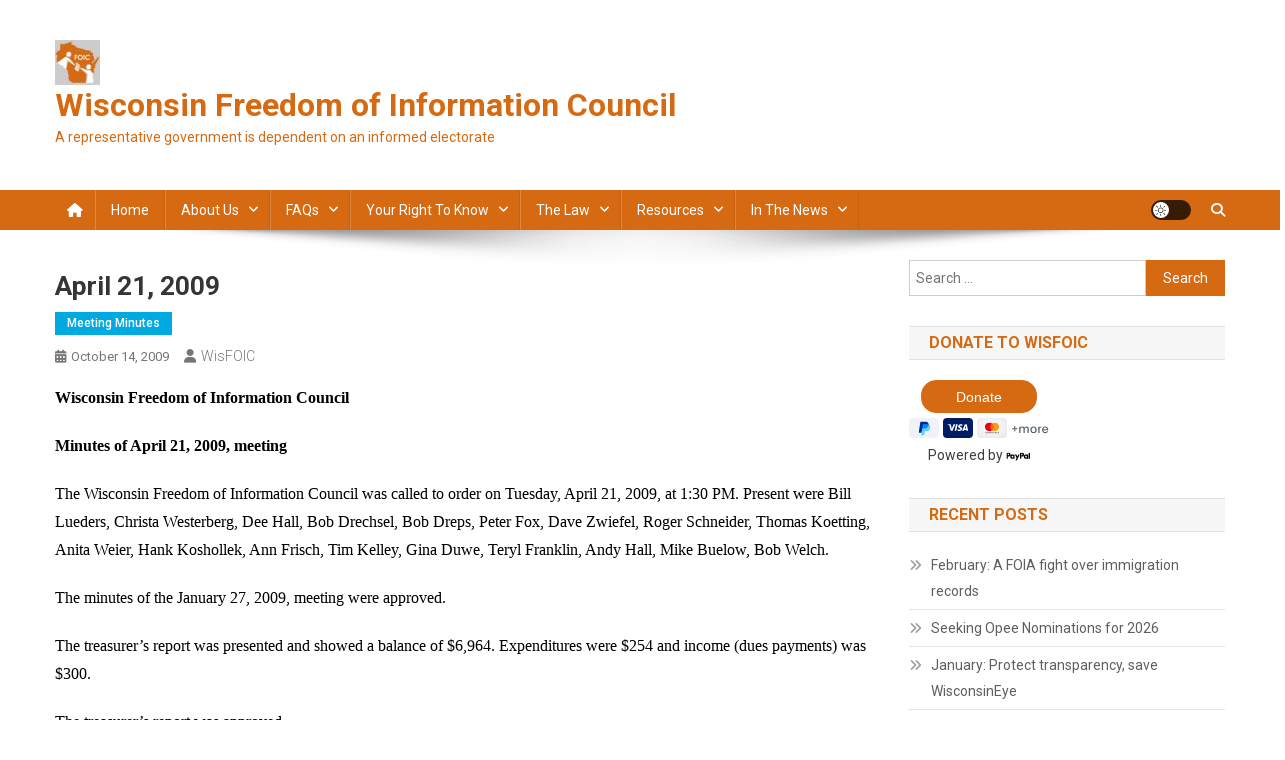

--- FILE ---
content_type: text/html; charset=UTF-8
request_url: http://wisfoic.org/april-21-2009/
body_size: 78963
content:
<!doctype html>
<html lang="en-US">
<head>
<meta charset="UTF-8">
<meta name="viewport" content="width=device-width, initial-scale=1">
<link rel="profile" href="http://gmpg.org/xfn/11">

<title>April 21, 2009 &#8211; Wisconsin Freedom of Information Council</title>
<meta name='robots' content='max-image-preview:large' />
<link rel='dns-prefetch' href='//fonts.googleapis.com' />
<link rel="alternate" type="application/rss+xml" title="Wisconsin Freedom of Information Council &raquo; Feed" href="https://wisfoic.org/feed/" />
<link rel="alternate" type="application/rss+xml" title="Wisconsin Freedom of Information Council &raquo; Comments Feed" href="https://wisfoic.org/comments/feed/" />
<link rel="alternate" title="oEmbed (JSON)" type="application/json+oembed" href="https://wisfoic.org/wp-json/oembed/1.0/embed?url=https%3A%2F%2Fwisfoic.org%2Fapril-21-2009%2F" />
<link rel="alternate" title="oEmbed (XML)" type="text/xml+oembed" href="https://wisfoic.org/wp-json/oembed/1.0/embed?url=https%3A%2F%2Fwisfoic.org%2Fapril-21-2009%2F&#038;format=xml" />
<style id='wp-img-auto-sizes-contain-inline-css' type='text/css'>
img:is([sizes=auto i],[sizes^="auto," i]){contain-intrinsic-size:3000px 1500px}
/*# sourceURL=wp-img-auto-sizes-contain-inline-css */
</style>
<link rel='stylesheet' id='twb-open-sans-css' href='https://fonts.googleapis.com/css?family=Open+Sans%3A300%2C400%2C500%2C600%2C700%2C800&#038;display=swap&#038;ver=6.9' type='text/css' media='all' />
<link rel='stylesheet' id='twb-global-css' href='http://wisfoic.org/wp-content/plugins/wd-facebook-feed/booster/assets/css/global.css?ver=1.0.0' type='text/css' media='all' />
<style id='wp-emoji-styles-inline-css' type='text/css'>

	img.wp-smiley, img.emoji {
		display: inline !important;
		border: none !important;
		box-shadow: none !important;
		height: 1em !important;
		width: 1em !important;
		margin: 0 0.07em !important;
		vertical-align: -0.1em !important;
		background: none !important;
		padding: 0 !important;
	}
/*# sourceURL=wp-emoji-styles-inline-css */
</style>
<style id='wp-block-library-inline-css' type='text/css'>
:root{--wp-block-synced-color:#7a00df;--wp-block-synced-color--rgb:122,0,223;--wp-bound-block-color:var(--wp-block-synced-color);--wp-editor-canvas-background:#ddd;--wp-admin-theme-color:#007cba;--wp-admin-theme-color--rgb:0,124,186;--wp-admin-theme-color-darker-10:#006ba1;--wp-admin-theme-color-darker-10--rgb:0,107,160.5;--wp-admin-theme-color-darker-20:#005a87;--wp-admin-theme-color-darker-20--rgb:0,90,135;--wp-admin-border-width-focus:2px}@media (min-resolution:192dpi){:root{--wp-admin-border-width-focus:1.5px}}.wp-element-button{cursor:pointer}:root .has-very-light-gray-background-color{background-color:#eee}:root .has-very-dark-gray-background-color{background-color:#313131}:root .has-very-light-gray-color{color:#eee}:root .has-very-dark-gray-color{color:#313131}:root .has-vivid-green-cyan-to-vivid-cyan-blue-gradient-background{background:linear-gradient(135deg,#00d084,#0693e3)}:root .has-purple-crush-gradient-background{background:linear-gradient(135deg,#34e2e4,#4721fb 50%,#ab1dfe)}:root .has-hazy-dawn-gradient-background{background:linear-gradient(135deg,#faaca8,#dad0ec)}:root .has-subdued-olive-gradient-background{background:linear-gradient(135deg,#fafae1,#67a671)}:root .has-atomic-cream-gradient-background{background:linear-gradient(135deg,#fdd79a,#004a59)}:root .has-nightshade-gradient-background{background:linear-gradient(135deg,#330968,#31cdcf)}:root .has-midnight-gradient-background{background:linear-gradient(135deg,#020381,#2874fc)}:root{--wp--preset--font-size--normal:16px;--wp--preset--font-size--huge:42px}.has-regular-font-size{font-size:1em}.has-larger-font-size{font-size:2.625em}.has-normal-font-size{font-size:var(--wp--preset--font-size--normal)}.has-huge-font-size{font-size:var(--wp--preset--font-size--huge)}.has-text-align-center{text-align:center}.has-text-align-left{text-align:left}.has-text-align-right{text-align:right}.has-fit-text{white-space:nowrap!important}#end-resizable-editor-section{display:none}.aligncenter{clear:both}.items-justified-left{justify-content:flex-start}.items-justified-center{justify-content:center}.items-justified-right{justify-content:flex-end}.items-justified-space-between{justify-content:space-between}.screen-reader-text{border:0;clip-path:inset(50%);height:1px;margin:-1px;overflow:hidden;padding:0;position:absolute;width:1px;word-wrap:normal!important}.screen-reader-text:focus{background-color:#ddd;clip-path:none;color:#444;display:block;font-size:1em;height:auto;left:5px;line-height:normal;padding:15px 23px 14px;text-decoration:none;top:5px;width:auto;z-index:100000}html :where(.has-border-color){border-style:solid}html :where([style*=border-top-color]){border-top-style:solid}html :where([style*=border-right-color]){border-right-style:solid}html :where([style*=border-bottom-color]){border-bottom-style:solid}html :where([style*=border-left-color]){border-left-style:solid}html :where([style*=border-width]){border-style:solid}html :where([style*=border-top-width]){border-top-style:solid}html :where([style*=border-right-width]){border-right-style:solid}html :where([style*=border-bottom-width]){border-bottom-style:solid}html :where([style*=border-left-width]){border-left-style:solid}html :where(img[class*=wp-image-]){height:auto;max-width:100%}:where(figure){margin:0 0 1em}html :where(.is-position-sticky){--wp-admin--admin-bar--position-offset:var(--wp-admin--admin-bar--height,0px)}@media screen and (max-width:600px){html :where(.is-position-sticky){--wp-admin--admin-bar--position-offset:0px}}

/*# sourceURL=wp-block-library-inline-css */
</style><style id='global-styles-inline-css' type='text/css'>
:root{--wp--preset--aspect-ratio--square: 1;--wp--preset--aspect-ratio--4-3: 4/3;--wp--preset--aspect-ratio--3-4: 3/4;--wp--preset--aspect-ratio--3-2: 3/2;--wp--preset--aspect-ratio--2-3: 2/3;--wp--preset--aspect-ratio--16-9: 16/9;--wp--preset--aspect-ratio--9-16: 9/16;--wp--preset--color--black: #000000;--wp--preset--color--cyan-bluish-gray: #abb8c3;--wp--preset--color--white: #ffffff;--wp--preset--color--pale-pink: #f78da7;--wp--preset--color--vivid-red: #cf2e2e;--wp--preset--color--luminous-vivid-orange: #ff6900;--wp--preset--color--luminous-vivid-amber: #fcb900;--wp--preset--color--light-green-cyan: #7bdcb5;--wp--preset--color--vivid-green-cyan: #00d084;--wp--preset--color--pale-cyan-blue: #8ed1fc;--wp--preset--color--vivid-cyan-blue: #0693e3;--wp--preset--color--vivid-purple: #9b51e0;--wp--preset--gradient--vivid-cyan-blue-to-vivid-purple: linear-gradient(135deg,rgb(6,147,227) 0%,rgb(155,81,224) 100%);--wp--preset--gradient--light-green-cyan-to-vivid-green-cyan: linear-gradient(135deg,rgb(122,220,180) 0%,rgb(0,208,130) 100%);--wp--preset--gradient--luminous-vivid-amber-to-luminous-vivid-orange: linear-gradient(135deg,rgb(252,185,0) 0%,rgb(255,105,0) 100%);--wp--preset--gradient--luminous-vivid-orange-to-vivid-red: linear-gradient(135deg,rgb(255,105,0) 0%,rgb(207,46,46) 100%);--wp--preset--gradient--very-light-gray-to-cyan-bluish-gray: linear-gradient(135deg,rgb(238,238,238) 0%,rgb(169,184,195) 100%);--wp--preset--gradient--cool-to-warm-spectrum: linear-gradient(135deg,rgb(74,234,220) 0%,rgb(151,120,209) 20%,rgb(207,42,186) 40%,rgb(238,44,130) 60%,rgb(251,105,98) 80%,rgb(254,248,76) 100%);--wp--preset--gradient--blush-light-purple: linear-gradient(135deg,rgb(255,206,236) 0%,rgb(152,150,240) 100%);--wp--preset--gradient--blush-bordeaux: linear-gradient(135deg,rgb(254,205,165) 0%,rgb(254,45,45) 50%,rgb(107,0,62) 100%);--wp--preset--gradient--luminous-dusk: linear-gradient(135deg,rgb(255,203,112) 0%,rgb(199,81,192) 50%,rgb(65,88,208) 100%);--wp--preset--gradient--pale-ocean: linear-gradient(135deg,rgb(255,245,203) 0%,rgb(182,227,212) 50%,rgb(51,167,181) 100%);--wp--preset--gradient--electric-grass: linear-gradient(135deg,rgb(202,248,128) 0%,rgb(113,206,126) 100%);--wp--preset--gradient--midnight: linear-gradient(135deg,rgb(2,3,129) 0%,rgb(40,116,252) 100%);--wp--preset--font-size--small: 13px;--wp--preset--font-size--medium: 20px;--wp--preset--font-size--large: 36px;--wp--preset--font-size--x-large: 42px;--wp--preset--spacing--20: 0.44rem;--wp--preset--spacing--30: 0.67rem;--wp--preset--spacing--40: 1rem;--wp--preset--spacing--50: 1.5rem;--wp--preset--spacing--60: 2.25rem;--wp--preset--spacing--70: 3.38rem;--wp--preset--spacing--80: 5.06rem;--wp--preset--shadow--natural: 6px 6px 9px rgba(0, 0, 0, 0.2);--wp--preset--shadow--deep: 12px 12px 50px rgba(0, 0, 0, 0.4);--wp--preset--shadow--sharp: 6px 6px 0px rgba(0, 0, 0, 0.2);--wp--preset--shadow--outlined: 6px 6px 0px -3px rgb(255, 255, 255), 6px 6px rgb(0, 0, 0);--wp--preset--shadow--crisp: 6px 6px 0px rgb(0, 0, 0);}:where(.is-layout-flex){gap: 0.5em;}:where(.is-layout-grid){gap: 0.5em;}body .is-layout-flex{display: flex;}.is-layout-flex{flex-wrap: wrap;align-items: center;}.is-layout-flex > :is(*, div){margin: 0;}body .is-layout-grid{display: grid;}.is-layout-grid > :is(*, div){margin: 0;}:where(.wp-block-columns.is-layout-flex){gap: 2em;}:where(.wp-block-columns.is-layout-grid){gap: 2em;}:where(.wp-block-post-template.is-layout-flex){gap: 1.25em;}:where(.wp-block-post-template.is-layout-grid){gap: 1.25em;}.has-black-color{color: var(--wp--preset--color--black) !important;}.has-cyan-bluish-gray-color{color: var(--wp--preset--color--cyan-bluish-gray) !important;}.has-white-color{color: var(--wp--preset--color--white) !important;}.has-pale-pink-color{color: var(--wp--preset--color--pale-pink) !important;}.has-vivid-red-color{color: var(--wp--preset--color--vivid-red) !important;}.has-luminous-vivid-orange-color{color: var(--wp--preset--color--luminous-vivid-orange) !important;}.has-luminous-vivid-amber-color{color: var(--wp--preset--color--luminous-vivid-amber) !important;}.has-light-green-cyan-color{color: var(--wp--preset--color--light-green-cyan) !important;}.has-vivid-green-cyan-color{color: var(--wp--preset--color--vivid-green-cyan) !important;}.has-pale-cyan-blue-color{color: var(--wp--preset--color--pale-cyan-blue) !important;}.has-vivid-cyan-blue-color{color: var(--wp--preset--color--vivid-cyan-blue) !important;}.has-vivid-purple-color{color: var(--wp--preset--color--vivid-purple) !important;}.has-black-background-color{background-color: var(--wp--preset--color--black) !important;}.has-cyan-bluish-gray-background-color{background-color: var(--wp--preset--color--cyan-bluish-gray) !important;}.has-white-background-color{background-color: var(--wp--preset--color--white) !important;}.has-pale-pink-background-color{background-color: var(--wp--preset--color--pale-pink) !important;}.has-vivid-red-background-color{background-color: var(--wp--preset--color--vivid-red) !important;}.has-luminous-vivid-orange-background-color{background-color: var(--wp--preset--color--luminous-vivid-orange) !important;}.has-luminous-vivid-amber-background-color{background-color: var(--wp--preset--color--luminous-vivid-amber) !important;}.has-light-green-cyan-background-color{background-color: var(--wp--preset--color--light-green-cyan) !important;}.has-vivid-green-cyan-background-color{background-color: var(--wp--preset--color--vivid-green-cyan) !important;}.has-pale-cyan-blue-background-color{background-color: var(--wp--preset--color--pale-cyan-blue) !important;}.has-vivid-cyan-blue-background-color{background-color: var(--wp--preset--color--vivid-cyan-blue) !important;}.has-vivid-purple-background-color{background-color: var(--wp--preset--color--vivid-purple) !important;}.has-black-border-color{border-color: var(--wp--preset--color--black) !important;}.has-cyan-bluish-gray-border-color{border-color: var(--wp--preset--color--cyan-bluish-gray) !important;}.has-white-border-color{border-color: var(--wp--preset--color--white) !important;}.has-pale-pink-border-color{border-color: var(--wp--preset--color--pale-pink) !important;}.has-vivid-red-border-color{border-color: var(--wp--preset--color--vivid-red) !important;}.has-luminous-vivid-orange-border-color{border-color: var(--wp--preset--color--luminous-vivid-orange) !important;}.has-luminous-vivid-amber-border-color{border-color: var(--wp--preset--color--luminous-vivid-amber) !important;}.has-light-green-cyan-border-color{border-color: var(--wp--preset--color--light-green-cyan) !important;}.has-vivid-green-cyan-border-color{border-color: var(--wp--preset--color--vivid-green-cyan) !important;}.has-pale-cyan-blue-border-color{border-color: var(--wp--preset--color--pale-cyan-blue) !important;}.has-vivid-cyan-blue-border-color{border-color: var(--wp--preset--color--vivid-cyan-blue) !important;}.has-vivid-purple-border-color{border-color: var(--wp--preset--color--vivid-purple) !important;}.has-vivid-cyan-blue-to-vivid-purple-gradient-background{background: var(--wp--preset--gradient--vivid-cyan-blue-to-vivid-purple) !important;}.has-light-green-cyan-to-vivid-green-cyan-gradient-background{background: var(--wp--preset--gradient--light-green-cyan-to-vivid-green-cyan) !important;}.has-luminous-vivid-amber-to-luminous-vivid-orange-gradient-background{background: var(--wp--preset--gradient--luminous-vivid-amber-to-luminous-vivid-orange) !important;}.has-luminous-vivid-orange-to-vivid-red-gradient-background{background: var(--wp--preset--gradient--luminous-vivid-orange-to-vivid-red) !important;}.has-very-light-gray-to-cyan-bluish-gray-gradient-background{background: var(--wp--preset--gradient--very-light-gray-to-cyan-bluish-gray) !important;}.has-cool-to-warm-spectrum-gradient-background{background: var(--wp--preset--gradient--cool-to-warm-spectrum) !important;}.has-blush-light-purple-gradient-background{background: var(--wp--preset--gradient--blush-light-purple) !important;}.has-blush-bordeaux-gradient-background{background: var(--wp--preset--gradient--blush-bordeaux) !important;}.has-luminous-dusk-gradient-background{background: var(--wp--preset--gradient--luminous-dusk) !important;}.has-pale-ocean-gradient-background{background: var(--wp--preset--gradient--pale-ocean) !important;}.has-electric-grass-gradient-background{background: var(--wp--preset--gradient--electric-grass) !important;}.has-midnight-gradient-background{background: var(--wp--preset--gradient--midnight) !important;}.has-small-font-size{font-size: var(--wp--preset--font-size--small) !important;}.has-medium-font-size{font-size: var(--wp--preset--font-size--medium) !important;}.has-large-font-size{font-size: var(--wp--preset--font-size--large) !important;}.has-x-large-font-size{font-size: var(--wp--preset--font-size--x-large) !important;}
/*# sourceURL=global-styles-inline-css */
</style>

<style id='classic-theme-styles-inline-css' type='text/css'>
/*! This file is auto-generated */
.wp-block-button__link{color:#fff;background-color:#32373c;border-radius:9999px;box-shadow:none;text-decoration:none;padding:calc(.667em + 2px) calc(1.333em + 2px);font-size:1.125em}.wp-block-file__button{background:#32373c;color:#fff;text-decoration:none}
/*# sourceURL=/wp-includes/css/classic-themes.min.css */
</style>
<link rel='stylesheet' id='wpblog-post-layouts-block-style-css' href='http://wisfoic.org/wp-content/plugins/wp-blog-post-layouts/includes/assets/css/build.css?ver=1.1.4' type='text/css' media='all' />
<link rel='stylesheet' id='ffwd_frontend-css' href='http://wisfoic.org/wp-content/plugins/wd-facebook-feed/css/ffwd_frontend.css?ver=1.1.34' type='text/css' media='all' />
<link rel='stylesheet' id='ffwd_fonts-css' href='http://wisfoic.org/wp-content/plugins/wd-facebook-feed/css/fonts.css?ver=1.1.34' type='text/css' media='all' />
<link rel='stylesheet' id='ffwd_mCustomScrollbar-css' href='http://wisfoic.org/wp-content/plugins/wd-facebook-feed/css/jquery.mCustomScrollbar.css?ver=1.1.34' type='text/css' media='all' />
<link rel='stylesheet' id='wpblog-post-layouts-google-fonts-css' href='https://fonts.googleapis.com/css?family=Roboto%3A400%2C100%2C300%2C400%2C500%2C700%2C900%7CYanone+Kaffeesatz%3A200%2C300%2C400%2C500%2C600%2C700%7COpen+Sans%3A300%2C400%2C600%2C700%2C800%7CRoboto+Slab%3A100%2C200%2C300%2C400%2C500%2C600%2C700%2C800%2C900%7CPoppins%3A100%2C200%2C300%2C400%2C500%2C600%2C700%2C800%2C900&#038;ver=1.1.4#038;subset=latin%2Clatin-ext' type='text/css' media='all' />
<link rel='stylesheet' id='fontawesome-css' href='http://wisfoic.org/wp-content/plugins/wp-blog-post-layouts/includes/assets/fontawesome/css/all.min.css?ver=5.12.1' type='text/css' media='all' />
<link rel='stylesheet' id='wpmagazine-modules-lite-google-fonts-css' href='https://fonts.googleapis.com/css?family=Roboto%3A400%2C100%2C300%2C400%2C500%2C700%2C900%7CYanone+Kaffeesatz%3A200%2C300%2C400%2C500%2C600%2C700%7COpen+Sans%3A300%2C400%2C600%2C700%2C800%7CRoboto+Slab%3A100%2C200%2C300%2C400%2C500%2C600%2C700%2C800%2C900%7CPoppins%3A100%2C200%2C300%2C400%2C500%2C600%2C700%2C800%2C900&#038;subset=latin%2Clatin-ext' type='text/css' media='all' />
<link rel='stylesheet' id='wpmagazine-modules-lite-frontend-css' href='http://wisfoic.org/wp-content/plugins/wp-magazine-modules-lite/includes/assets/css/build.css?ver=1.1.3' type='text/css' media='all' />
<link rel='stylesheet' id='slick-slider-css' href='http://wisfoic.org/wp-content/plugins/wp-magazine-modules-lite/includes/assets/library/slick-slider/css/slick.css?ver=1.8.0' type='text/css' media='all' />
<link rel='stylesheet' id='slick-slider-theme-css' href='http://wisfoic.org/wp-content/plugins/wp-magazine-modules-lite/includes/assets/library/slick-slider/css/slick-theme.css?ver=1.8.0' type='text/css' media='all' />
<link rel='stylesheet' id='news-portal-fonts-css' href='https://fonts.googleapis.com/css?family=Roboto+Condensed%3A300italic%2C400italic%2C700italic%2C400%2C300%2C700%7CRoboto%3A300%2C400%2C400i%2C500%2C700%7CTitillium+Web%3A400%2C600%2C700%2C300&#038;subset=latin%2Clatin-ext' type='text/css' media='all' />
<link rel='stylesheet' id='news-portal-font-awesome-css' href='http://wisfoic.org/wp-content/themes/news-portal/assets/library/font-awesome/css/all.min.css?ver=6.5.1' type='text/css' media='all' />
<link rel='stylesheet' id='lightslider-style-css' href='http://wisfoic.org/wp-content/themes/news-portal/assets/library/lightslider/css/lightslider.min.css?ver=1.1.6' type='text/css' media='all' />
<link rel='stylesheet' id='news-portal-style-css' href='http://wisfoic.org/wp-content/themes/news-portal/style.css?ver=1.5.11' type='text/css' media='all' />
<link rel='stylesheet' id='news-portal-dark-style-css' href='http://wisfoic.org/wp-content/themes/news-portal/assets/css/np-dark.css?ver=1.5.11' type='text/css' media='all' />
<link rel='stylesheet' id='news-portal-preloader-style-css' href='http://wisfoic.org/wp-content/themes/news-portal/assets/css/np-preloader.css?ver=1.5.11' type='text/css' media='all' />
<link rel='stylesheet' id='news-portal-responsive-style-css' href='http://wisfoic.org/wp-content/themes/news-portal/assets/css/np-responsive.css?ver=1.5.11' type='text/css' media='all' />
<link rel='stylesheet' id='tablepress-default-css' href='http://wisfoic.org/wp-content/plugins/tablepress/css/build/default.css?ver=3.2.6' type='text/css' media='all' />
<script type="text/javascript" src="http://wisfoic.org/wp-includes/js/jquery/jquery.min.js?ver=3.7.1" id="jquery-core-js"></script>
<script type="text/javascript" src="http://wisfoic.org/wp-includes/js/jquery/jquery-migrate.min.js?ver=3.4.1" id="jquery-migrate-js"></script>
<script type="text/javascript" src="http://wisfoic.org/wp-content/plugins/wd-facebook-feed/booster/assets/js/circle-progress.js?ver=1.2.2" id="twb-circle-js"></script>
<script type="text/javascript" id="twb-global-js-extra">
/* <![CDATA[ */
var twb = {"nonce":"d61ef08047","ajax_url":"https://wisfoic.org/wp-admin/admin-ajax.php","plugin_url":"http://wisfoic.org/wp-content/plugins/wd-facebook-feed/booster","href":"https://wisfoic.org/wp-admin/admin.php?page=twb_facebook-feed"};
var twb = {"nonce":"d61ef08047","ajax_url":"https://wisfoic.org/wp-admin/admin-ajax.php","plugin_url":"http://wisfoic.org/wp-content/plugins/wd-facebook-feed/booster","href":"https://wisfoic.org/wp-admin/admin.php?page=twb_facebook-feed"};
//# sourceURL=twb-global-js-extra
/* ]]> */
</script>
<script type="text/javascript" src="http://wisfoic.org/wp-content/plugins/wd-facebook-feed/booster/assets/js/global.js?ver=1.0.0" id="twb-global-js"></script>
<script type="text/javascript" src="http://wisfoic.org/wp-content/plugins/twitter-tweets/js/weblizar-fronend-twitter-tweets.js?ver=1" id="wl-weblizar-fronend-twitter-tweets-js"></script>
<script type="text/javascript" id="ffwd_cache-js-extra">
/* <![CDATA[ */
var ffwd_cache = {"ajax_url":"https://wisfoic.org/wp-admin/admin-ajax.php","update_data":"[{\"id\":\"1\",\"name\":\"Wisconsin Freedom of Information Council\",\"type\":\"page\",\"content_type\":\"timeline\",\"content\":\"statuses,photos,videos,links,events\",\"content_url\":\"https:\\/\\/www.facebook.com\\/wisfoic\\/\",\"timeline_type\":\"posts\",\"from\":\"139743926045193\",\"limit\":\"1\",\"app_id\":\"\",\"app_secret\":\"\",\"exist_access\":\"1\",\"access_token\":\"462859190728873|55b52362578b8475e12486816fba3b08\",\"order\":\"1\",\"published\":\"1\",\"update_mode\":\"keep_old\",\"fb_view_type\":\"blog_style\",\"theme\":\"0\",\"masonry_hor_ver\":\"vertical\",\"image_max_columns\":\"5\",\"thumb_width\":\"200\",\"thumb_height\":\"150\",\"thumb_comments\":\"1\",\"thumb_likes\":\"1\",\"thumb_name\":\"1\",\"blog_style_width\":\"700\",\"blog_style_height\":\"\",\"blog_style_view_type\":\"1\",\"blog_style_comments\":\"1\",\"blog_style_likes\":\"1\",\"blog_style_message_desc\":\"1\",\"blog_style_shares\":\"1\",\"blog_style_shares_butt\":\"0\",\"blog_style_facebook\":\"0\",\"blog_style_twitter\":\"0\",\"blog_style_google\":\"0\",\"blog_style_author\":\"1\",\"blog_style_name\":\"1\",\"blog_style_place_name\":\"1\",\"fb_name\":\"0\",\"fb_plugin\":\"0\",\"album_max_columns\":\"5\",\"album_title\":\"show\",\"album_thumb_width\":\"200\",\"album_thumb_height\":\"150\",\"album_image_max_columns\":\"5\",\"album_image_thumb_width\":\"200\",\"album_image_thumb_height\":\"150\",\"pagination_type\":\"1\",\"objects_per_page\":\"10\",\"popup_fullscreen\":\"0\",\"popup_width\":\"800\",\"popup_height\":\"600\",\"popup_effect\":\"fade\",\"popup_autoplay\":\"0\",\"open_commentbox\":\"1\",\"popup_interval\":\"5\",\"popup_enable_filmstrip\":\"0\",\"popup_filmstrip_height\":\"70\",\"popup_comments\":\"1\",\"popup_likes\":\"1\",\"popup_shares\":\"1\",\"popup_author\":\"1\",\"popup_name\":\"1\",\"popup_place_name\":\"1\",\"popup_enable_ctrl_btn\":\"1\",\"popup_enable_fullscreen\":\"1\",\"popup_enable_info_btn\":\"0\",\"popup_message_desc\":\"1\",\"popup_enable_facebook\":\"0\",\"popup_enable_twitter\":\"0\",\"popup_enable_google\":\"0\",\"view_on_fb\":\"1\",\"post_text_length\":\"200\",\"event_street\":\"1\",\"event_city\":\"1\",\"event_country\":\"1\",\"event_zip\":\"1\",\"event_map\":\"1\",\"event_date\":\"1\",\"event_desp_length\":\"200\",\"comments_replies\":\"1\",\"comments_filter\":\"toplevel\",\"comments_order\":\"chronological\",\"page_plugin_pos\":\"bottom\",\"page_plugin_fans\":\"1\",\"page_plugin_cover\":\"1\",\"page_plugin_header\":\"0\",\"page_plugin_width\":\"380\",\"image_onclick_action\":\"lightbox\",\"event_order\":\"0\",\"upcoming_events\":\"0\",\"data_count\":\"4\"}]","need_update":"false"};
//# sourceURL=ffwd_cache-js-extra
/* ]]> */
</script>
<script type="text/javascript" src="http://wisfoic.org/wp-content/plugins/wd-facebook-feed/js/ffwd_cache.js?ver=1.1.34" id="ffwd_cache-js"></script>
<script type="text/javascript" id="ffwd_frontend-js-extra">
/* <![CDATA[ */
var ffwd_frontend_text = {"comment_reply":"Reply","view":"View","more_comments":"more comments","year":"year","years":"years","hour":"hour","hours":"hours","months":"months","month":"month","weeks":"weeks","week":"week","days":"days","day":"day","minutes":"minutes","minute":"minute","seconds":"seconds","second":"second","ago":"ago","ajax_url":"https://wisfoic.org/wp-admin/admin-ajax.php","and":"and","others":"others"};
//# sourceURL=ffwd_frontend-js-extra
/* ]]> */
</script>
<script type="text/javascript" src="http://wisfoic.org/wp-content/plugins/wd-facebook-feed/js/ffwd_frontend.js?ver=1.1.34" id="ffwd_frontend-js"></script>
<script type="text/javascript" src="http://wisfoic.org/wp-content/plugins/wd-facebook-feed/js/jquery.mobile.js?ver=1.1.34" id="ffwd_jquery_mobile-js"></script>
<script type="text/javascript" src="http://wisfoic.org/wp-content/plugins/wd-facebook-feed/js/jquery.mCustomScrollbar.concat.min.js?ver=1.1.34" id="ffwd_mCustomScrollbar-js"></script>
<script type="text/javascript" src="http://wisfoic.org/wp-content/plugins/wd-facebook-feed/js/jquery.fullscreen-0.4.1.js?ver=0.4.1" id="jquery-fullscreen-js"></script>
<script type="text/javascript" id="ffwd_gallery_box-js-extra">
/* <![CDATA[ */
var ffwd_objectL10n = {"ffwd_field_required":"field is required.","ffwd_mail_validation":"This is not a valid email address.","ffwd_search_result":"There are no images matching your search."};
//# sourceURL=ffwd_gallery_box-js-extra
/* ]]> */
</script>
<script type="text/javascript" src="http://wisfoic.org/wp-content/plugins/wd-facebook-feed/js/ffwd_gallery_box.js?ver=1.1.34" id="ffwd_gallery_box-js"></script>
<link rel="https://api.w.org/" href="https://wisfoic.org/wp-json/" /><link rel="alternate" title="JSON" type="application/json" href="https://wisfoic.org/wp-json/wp/v2/posts/177" /><link rel="EditURI" type="application/rsd+xml" title="RSD" href="https://wisfoic.org/xmlrpc.php?rsd" />
<meta name="generator" content="WordPress 6.9" />
<link rel="canonical" href="https://wisfoic.org/april-21-2009/" />
<link rel='shortlink' href='https://wisfoic.org/?p=177' />
<link rel="icon" href="https://wisfoic.org/wp-content/uploads/cropped-WisFOIC-orange-512-square-32x32.jpg" sizes="32x32" />
<link rel="icon" href="https://wisfoic.org/wp-content/uploads/cropped-WisFOIC-orange-512-square-192x192.jpg" sizes="192x192" />
<link rel="apple-touch-icon" href="https://wisfoic.org/wp-content/uploads/cropped-WisFOIC-orange-512-square-180x180.jpg" />
<meta name="msapplication-TileImage" content="https://wisfoic.org/wp-content/uploads/cropped-WisFOIC-orange-512-square-270x270.jpg" />
<!--News Portal CSS -->
<style type="text/css">
.category-button.np-cat-28 a{background:#00a9e0}.category-button.np-cat-28 a:hover{background:#0077ae}.np-block-title .np-cat-28{color:#00a9e0}.category-button.np-cat-27 a{background:#00a9e0}.category-button.np-cat-27 a:hover{background:#0077ae}.np-block-title .np-cat-27{color:#00a9e0}.category-button.np-cat-26 a{background:#00a9e0}.category-button.np-cat-26 a:hover{background:#0077ae}.np-block-title .np-cat-26{color:#00a9e0}.category-button.np-cat-25 a{background:#00a9e0}.category-button.np-cat-25 a:hover{background:#0077ae}.np-block-title .np-cat-25{color:#00a9e0}.category-button.np-cat-24 a{background:#00a9e0}.category-button.np-cat-24 a:hover{background:#0077ae}.np-block-title .np-cat-24{color:#00a9e0}.category-button.np-cat-23 a{background:#00a9e0}.category-button.np-cat-23 a:hover{background:#0077ae}.np-block-title .np-cat-23{color:#00a9e0}.category-button.np-cat-17 a{background:#00a9e0}.category-button.np-cat-17 a:hover{background:#0077ae}.np-block-title .np-cat-17{color:#00a9e0}.category-button.np-cat-33 a{background:#00a9e0}.category-button.np-cat-33 a:hover{background:#0077ae}.np-block-title .np-cat-33{color:#00a9e0}.category-button.np-cat-34 a{background:#00a9e0}.category-button.np-cat-34 a:hover{background:#0077ae}.np-block-title .np-cat-34{color:#00a9e0}.category-button.np-cat-35 a{background:#00a9e0}.category-button.np-cat-35 a:hover{background:#0077ae}.np-block-title .np-cat-35{color:#00a9e0}.category-button.np-cat-36 a{background:#00a9e0}.category-button.np-cat-36 a:hover{background:#0077ae}.np-block-title .np-cat-36{color:#00a9e0}.category-button.np-cat-37 a{background:#00a9e0}.category-button.np-cat-37 a:hover{background:#0077ae}.np-block-title .np-cat-37{color:#00a9e0}.category-button.np-cat-38 a{background:#00a9e0}.category-button.np-cat-38 a:hover{background:#0077ae}.np-block-title .np-cat-38{color:#00a9e0}.category-button.np-cat-39 a{background:#00a9e0}.category-button.np-cat-39 a:hover{background:#0077ae}.np-block-title .np-cat-39{color:#00a9e0}.category-button.np-cat-40 a{background:#00a9e0}.category-button.np-cat-40 a:hover{background:#0077ae}.np-block-title .np-cat-40{color:#00a9e0}.category-button.np-cat-41 a{background:#00a9e0}.category-button.np-cat-41 a:hover{background:#0077ae}.np-block-title .np-cat-41{color:#00a9e0}.category-button.np-cat-48 a{background:#00a9e0}.category-button.np-cat-48 a:hover{background:#0077ae}.np-block-title .np-cat-48{color:#00a9e0}.category-button.np-cat-49 a{background:#00a9e0}.category-button.np-cat-49 a:hover{background:#0077ae}.np-block-title .np-cat-49{color:#00a9e0}.category-button.np-cat-50 a{background:#00a9e0}.category-button.np-cat-50 a:hover{background:#0077ae}.np-block-title .np-cat-50{color:#00a9e0}.category-button.np-cat-51 a{background:#00a9e0}.category-button.np-cat-51 a:hover{background:#0077ae}.np-block-title .np-cat-51{color:#00a9e0}.category-button.np-cat-54 a{background:#00a9e0}.category-button.np-cat-54 a:hover{background:#0077ae}.np-block-title .np-cat-54{color:#00a9e0}.category-button.np-cat-55 a{background:#00a9e0}.category-button.np-cat-55 a:hover{background:#0077ae}.np-block-title .np-cat-55{color:#00a9e0}.category-button.np-cat-56 a{background:#00a9e0}.category-button.np-cat-56 a:hover{background:#0077ae}.np-block-title .np-cat-56{color:#00a9e0}.category-button.np-cat-57 a{background:#00a9e0}.category-button.np-cat-57 a:hover{background:#0077ae}.np-block-title .np-cat-57{color:#00a9e0}.category-button.np-cat-4 a{background:#00a9e0}.category-button.np-cat-4 a:hover{background:#0077ae}.np-block-title .np-cat-4{color:#00a9e0}.category-button.np-cat-31 a{background:#00a9e0}.category-button.np-cat-31 a:hover{background:#0077ae}.np-block-title .np-cat-31{color:#00a9e0}.category-button.np-cat-22 a{background:#00a9e0}.category-button.np-cat-22 a:hover{background:#0077ae}.np-block-title .np-cat-22{color:#00a9e0}.category-button.np-cat-20 a{background:#00a9e0}.category-button.np-cat-20 a:hover{background:#0077ae}.np-block-title .np-cat-20{color:#00a9e0}.category-button.np-cat-3 a{background:#00a9e0}.category-button.np-cat-3 a:hover{background:#0077ae}.np-block-title .np-cat-3{color:#00a9e0}.category-button.np-cat-30 a{background:#00a9e0}.category-button.np-cat-30 a:hover{background:#0077ae}.np-block-title .np-cat-30{color:#00a9e0}.category-button.np-cat-21 a{background:#00a9e0}.category-button.np-cat-21 a:hover{background:#0077ae}.np-block-title .np-cat-21{color:#00a9e0}.category-button.np-cat-7 a{background:#00a9e0}.category-button.np-cat-7 a:hover{background:#0077ae}.np-block-title .np-cat-7{color:#00a9e0}.category-button.np-cat-9 a{background:#00a9e0}.category-button.np-cat-9 a:hover{background:#0077ae}.np-block-title .np-cat-9{color:#00a9e0}.category-button.np-cat-32 a{background:#00a9e0}.category-button.np-cat-32 a:hover{background:#0077ae}.np-block-title .np-cat-32{color:#00a9e0}.category-button.np-cat-29 a{background:#00a9e0}.category-button.np-cat-29 a:hover{background:#0077ae}.np-block-title .np-cat-29{color:#00a9e0}.category-button.np-cat-13 a{background:#00a9e0}.category-button.np-cat-13 a:hover{background:#0077ae}.np-block-title .np-cat-13{color:#00a9e0}.category-button.np-cat-16 a{background:#00a9e0}.category-button.np-cat-16 a:hover{background:#0077ae}.np-block-title .np-cat-16{color:#00a9e0}.category-button.np-cat-18 a{background:#00a9e0}.category-button.np-cat-18 a:hover{background:#0077ae}.np-block-title .np-cat-18{color:#00a9e0}.category-button.np-cat-6 a{background:#00a9e0}.category-button.np-cat-6 a:hover{background:#0077ae}.np-block-title .np-cat-6{color:#00a9e0}.category-button.np-cat-1 a{background:#00a9e0}.category-button.np-cat-1 a:hover{background:#0077ae}.np-block-title .np-cat-1{color:#00a9e0}.category-button.np-cat-5 a{background:#00a9e0}.category-button.np-cat-5 a:hover{background:#0077ae}.np-block-title .np-cat-5{color:#00a9e0}.navigation .nav-links a,.bttn,button,input[type='button'],input[type='reset'],input[type='submit'],.navigation .nav-links a:hover,.bttn:hover,button,input[type='button']:hover,input[type='reset']:hover,input[type='submit']:hover,.widget_search .search-submit,.edit-link .post-edit-link,.reply .comment-reply-link,.np-top-header-wrap,.np-header-menu-wrapper,#site-navigation ul.sub-menu,#site-navigation ul.children,.np-header-menu-wrapper::before,.np-header-menu-wrapper::after,.np-header-search-wrapper .search-form-main .search-submit,.news_portal_slider .lSAction > a:hover,.news_portal_default_tabbed ul.widget-tabs li,.np-full-width-title-nav-wrap .carousel-nav-action .carousel-controls:hover,.news_portal_social_media .social-link a,.np-archive-more .np-button:hover,.error404 .page-title,#np-scrollup,.news_portal_featured_slider .slider-posts .lSAction > a:hover,div.wpforms-container-full .wpforms-form input[type='submit'],div.wpforms-container-full .wpforms-form button[type='submit'],div.wpforms-container-full .wpforms-form .wpforms-page-button,div.wpforms-container-full .wpforms-form input[type='submit']:hover,div.wpforms-container-full .wpforms-form button[type='submit']:hover,div.wpforms-container-full .wpforms-form .wpforms-page-button:hover,.widget.widget_tag_cloud a:hover{background:#d66a12}
.home .np-home-icon a,.np-home-icon a:hover,#site-navigation ul li:hover > a,#site-navigation ul li.current-menu-item > a,#site-navigation ul li.current_page_item > a,#site-navigation ul li.current-menu-ancestor > a,#site-navigation ul li.focus > a,.news_portal_default_tabbed ul.widget-tabs li.ui-tabs-active,.news_portal_default_tabbed ul.widget-tabs li:hover,.menu-toggle:hover,.menu-toggle:focus{background:#a43800}
.np-header-menu-block-wrap::before,.np-header-menu-block-wrap::after{border-right-color:#a43800}
a,a:hover,a:focus,a:active,.widget a:hover,.widget a:hover::before,.widget li:hover::before,.entry-footer a:hover,.comment-author .fn .url:hover,#cancel-comment-reply-link,#cancel-comment-reply-link:before,.logged-in-as a,.np-slide-content-wrap .post-title a:hover,#top-footer .widget a:hover,#top-footer .widget a:hover:before,#top-footer .widget li:hover:before,.news_portal_featured_posts .np-single-post .np-post-content .np-post-title a:hover,.news_portal_fullwidth_posts .np-single-post .np-post-title a:hover,.news_portal_block_posts .layout3 .np-primary-block-wrap .np-single-post .np-post-title a:hover,.news_portal_featured_posts .layout2 .np-single-post-wrap .np-post-content .np-post-title a:hover,.np-block-title,.widget-title,.page-header .page-title,.np-related-title,.np-post-meta span:hover,.np-post-meta span a:hover,.news_portal_featured_posts .layout2 .np-single-post-wrap .np-post-content .np-post-meta span:hover,.news_portal_featured_posts .layout2 .np-single-post-wrap .np-post-content .np-post-meta span a:hover,.np-post-title.small-size a:hover,#footer-navigation ul li a:hover,.entry-title a:hover,.entry-meta span a:hover,.entry-meta span:hover,.np-post-meta span:hover,.np-post-meta span a:hover,.news_portal_featured_posts .np-single-post-wrap .np-post-content .np-post-meta span:hover,.news_portal_featured_posts .np-single-post-wrap .np-post-content .np-post-meta span a:hover,.news_portal_featured_slider .featured-posts .np-single-post .np-post-content .np-post-title a:hover,.news-portal-search-results-wrap .news-portal-search-article-item .news-portal-search-post-element .posted-on:hover a,.news-portal-search-results-wrap .news-portal-search-article-item .news-portal-search-post-element .posted-on:hover:before,.news-portal-search-results-wrap .news-portal-search-article-item .news-portal-search-post-element .news-portal-search-post-title a:hover,.np-block-title,.widget-title,.page-header .page-title,.np-related-title,.widget_block .wp-block-group__inner-container > h1,.widget_block .wp-block-group__inner-container > h2,.widget_block .wp-block-group__inner-container > h3,.widget_block .wp-block-group__inner-container > h4,.widget_block .wp-block-group__inner-container > h5,.widget_block .wp-block-group__inner-container > h6{color:#d66a12}
.site-mode--dark .news_portal_featured_posts .np-single-post-wrap .np-post-content .np-post-title a:hover,.site-mode--dark .np-post-title.large-size a:hover,.site-mode--dark .np-post-title.small-size a:hover,.site-mode--dark .news-ticker-title>a:hover,.site-mode--dark .np-archive-post-content-wrapper .entry-title a:hover,.site-mode--dark h1.entry-title:hover,.site-mode--dark .news_portal_block_posts .layout4 .np-post-title a:hover{color:#d66a12}
.navigation .nav-links a,.bttn,button,input[type='button'],input[type='reset'],input[type='submit'],.widget_search .search-submit,.np-archive-more .np-button:hover,.widget.widget_tag_cloud a:hover{border-color:#d66a12}
.comment-list .comment-body,.np-header-search-wrapper .search-form-main{border-top-color:#d66a12}
.np-header-search-wrapper .search-form-main:before{border-bottom-color:#d66a12}
@media (max-width:768px){#site-navigation,.main-small-navigation li.current-menu-item > .sub-toggle i{background:#d66a12 !important}}
.news-portal-wave .np-rect,.news-portal-three-bounce .np-child,.news-portal-folding-cube .np-cube:before{background-color:#d66a12}
.site-title a,.site-description{color:#d66a12}
</style></head>

<body class="wp-singular post-template-default single single-post postid-177 single-format-standard wp-custom-logo wp-theme-news-portal group-blog right-sidebar fullwidth_layout site-mode--light">


<div id="page" class="site">

	<a class="skip-link screen-reader-text" href="#content">Skip to content</a>

	<header id="masthead" class="site-header" role="banner"><div class="np-logo-section-wrapper"><div class="mt-container">		<div class="site-branding">

			<a href="https://wisfoic.org/" class="custom-logo-link" rel="home"><img width="45" height="45" src="https://wisfoic.org/wp-content/uploads/cropped-cropped-WisFOIC-orange-512-square-1.jpg" class="custom-logo" alt="Wisconsin Freedom of Information Council" decoding="async" /></a>
							<p class="site-title"><a href="https://wisfoic.org/" rel="home">Wisconsin Freedom of Information Council</a></p>
							<p class="site-description">A representative government is dependent on an informed electorate</p>
						
		</div><!-- .site-branding -->
		<div class="np-header-ads-area">
					</div><!-- .np-header-ads-area -->
</div><!-- .mt-container --></div><!-- .np-logo-section-wrapper -->		<div id="np-menu-wrap" class="np-header-menu-wrapper">
			<div class="np-header-menu-block-wrap">
				<div class="mt-container">
												<div class="np-home-icon">
								<a href="https://wisfoic.org/" rel="home"> <i class="fa fa-home"> </i> </a>
							</div><!-- .np-home-icon -->
										<div class="mt-header-menu-wrap">
						<a href="javascript:void(0)" class="menu-toggle hide"><i class="fa fa-navicon"> </i> </a>
						<nav id="site-navigation" class="main-navigation" role="navigation">
							<div class="menu-mainmenu-container"><ul id="primary-menu" class="menu"><li id="menu-item-421" class="menu-item menu-item-type-custom menu-item-object-custom menu-item-421"><a href="http://wisfoic.org">Home</a></li>
<li id="menu-item-427" class="menu-item menu-item-type-post_type menu-item-object-post menu-item-has-children menu-item-427"><a href="https://wisfoic.org/about-the-foic/">About Us</a>
<ul class="sub-menu">
	<li id="menu-item-717" class="menu-item menu-item-type-post_type menu-item-object-post menu-item-717"><a href="https://wisfoic.org/our-mission/">Our Mission</a></li>
	<li id="menu-item-428" class="menu-item menu-item-type-post_type menu-item-object-post menu-item-428"><a href="https://wisfoic.org/history-of-the-council/">History of the FOIC</a></li>
	<li id="menu-item-446" class="menu-item menu-item-type-post_type menu-item-object-post menu-item-446"><a href="https://wisfoic.org/council-members/">Council Members</a></li>
	<li id="menu-item-447" class="menu-item menu-item-type-post_type menu-item-object-post menu-item-447"><a href="https://wisfoic.org/bylaws/">Bylaws</a></li>
	<li id="menu-item-470" class="menu-item menu-item-type-taxonomy menu-item-object-category current-post-ancestor current-menu-parent current-post-parent menu-item-470"><a href="https://wisfoic.org/category/about-foic/meeting-minutes/">Meeting minutes</a></li>
	<li id="menu-item-474" class="menu-item menu-item-type-post_type menu-item-object-post menu-item-474"><a href="https://wisfoic.org/request-a-speaker-at-your-event/">Request A Speaker For Your Event</a></li>
</ul>
</li>
<li id="menu-item-429" class="menu-item menu-item-type-taxonomy menu-item-object-category menu-item-has-children menu-item-429"><a href="https://wisfoic.org/category/faqs/">FAQs</a>
<ul class="sub-menu">
	<li id="menu-item-431" class="menu-item menu-item-type-taxonomy menu-item-object-category menu-item-431"><a href="https://wisfoic.org/category/faqs/open-records-law/">Open Records</a></li>
	<li id="menu-item-430" class="menu-item menu-item-type-taxonomy menu-item-object-category menu-item-430"><a href="https://wisfoic.org/category/faqs/open-meetings-law/">Open Meetings</a></li>
	<li id="menu-item-443" class="menu-item menu-item-type-post_type menu-item-object-post menu-item-443"><a href="https://wisfoic.org/problem-areas-in-open-goverment/">Open Government Problem Areas</a></li>
	<li id="menu-item-486" class="menu-item menu-item-type-post_type menu-item-object-post menu-item-486"><a href="https://wisfoic.org/a-legislative-wish-list-for-open-government-in-wisconsin/">Our Legislative Wish-List</a></li>
</ul>
</li>
<li id="menu-item-442" class="menu-item menu-item-type-taxonomy menu-item-object-category menu-item-has-children menu-item-442"><a href="https://wisfoic.org/category/your-right-to-know/2016/">Your Right to Know</a>
<ul class="sub-menu">
	<li id="menu-item-1498" class="menu-item menu-item-type-taxonomy menu-item-object-category menu-item-1498"><a href="https://wisfoic.org/category/your-right-to-know/2026-columns/">2026</a></li>
	<li id="menu-item-1409" class="menu-item menu-item-type-taxonomy menu-item-object-category menu-item-1409"><a href="https://wisfoic.org/category/your-right-to-know/2025-columns/">2025</a></li>
	<li id="menu-item-1315" class="menu-item menu-item-type-taxonomy menu-item-object-category menu-item-1315"><a href="https://wisfoic.org/category/your-right-to-know/2024/">2024</a></li>
	<li id="menu-item-1276" class="menu-item menu-item-type-taxonomy menu-item-object-category menu-item-1276"><a href="https://wisfoic.org/category/your-right-to-know/2023/">2023</a></li>
	<li id="menu-item-1164" class="menu-item menu-item-type-taxonomy menu-item-object-category menu-item-1164"><a href="https://wisfoic.org/category/your-right-to-know/2022/">2022</a></li>
	<li id="menu-item-1094" class="menu-item menu-item-type-taxonomy menu-item-object-category menu-item-1094"><a href="https://wisfoic.org/category/your-right-to-know/2021/">2021</a></li>
	<li id="menu-item-1170" class="menu-item menu-item-type-taxonomy menu-item-object-category menu-item-has-children menu-item-1170"><a href="https://wisfoic.org/category/your-right-to-know/2011-2020/">2011-2020</a>
	<ul class="sub-menu">
		<li id="menu-item-478" class="menu-item menu-item-type-taxonomy menu-item-object-category menu-item-478"><a href="https://wisfoic.org/category/your-right-to-know/2011/">2011</a></li>
		<li id="menu-item-479" class="menu-item menu-item-type-taxonomy menu-item-object-category menu-item-479"><a href="https://wisfoic.org/category/your-right-to-know/2012/">2012</a></li>
		<li id="menu-item-484" class="menu-item menu-item-type-taxonomy menu-item-object-category menu-item-484"><a href="https://wisfoic.org/category/your-right-to-know/2013/">2013</a></li>
		<li id="menu-item-485" class="menu-item menu-item-type-taxonomy menu-item-object-category menu-item-485"><a href="https://wisfoic.org/category/your-right-to-know/2013-your-right-to-know/">2014</a></li>
		<li id="menu-item-488" class="menu-item menu-item-type-taxonomy menu-item-object-category menu-item-488"><a href="https://wisfoic.org/category/your-right-to-know/2015/">2015</a></li>
		<li id="menu-item-490" class="menu-item menu-item-type-taxonomy menu-item-object-category menu-item-490"><a href="https://wisfoic.org/category/your-right-to-know/2016/">2016</a></li>
		<li id="menu-item-492" class="menu-item menu-item-type-taxonomy menu-item-object-category menu-item-492"><a href="https://wisfoic.org/category/your-right-to-know/2017/">2017</a></li>
		<li id="menu-item-533" class="menu-item menu-item-type-taxonomy menu-item-object-category menu-item-533"><a href="https://wisfoic.org/category/your-right-to-know/2018/">2018</a></li>
		<li id="menu-item-900" class="menu-item menu-item-type-taxonomy menu-item-object-category menu-item-900"><a href="https://wisfoic.org/category/your-right-to-know/2019/">2019</a></li>
		<li id="menu-item-972" class="menu-item menu-item-type-taxonomy menu-item-object-category menu-item-972"><a href="https://wisfoic.org/category/your-right-to-know/2020/">2020</a></li>
	</ul>
</li>
	<li id="menu-item-1167" class="menu-item menu-item-type-taxonomy menu-item-object-category menu-item-has-children menu-item-1167"><a href="https://wisfoic.org/category/your-right-to-know/2003-2010/">2003-2010</a>
	<ul class="sub-menu">
		<li id="menu-item-476" class="menu-item menu-item-type-taxonomy menu-item-object-category menu-item-476"><a href="https://wisfoic.org/category/your-right-to-know/2010/">2010</a></li>
		<li id="menu-item-458" class="menu-item menu-item-type-taxonomy menu-item-object-category menu-item-458"><a href="https://wisfoic.org/category/your-right-to-know/2009/">2009</a></li>
		<li id="menu-item-459" class="menu-item menu-item-type-taxonomy menu-item-object-category menu-item-459"><a href="https://wisfoic.org/category/your-right-to-know/2008/">2008</a></li>
		<li id="menu-item-460" class="menu-item menu-item-type-taxonomy menu-item-object-category menu-item-460"><a href="https://wisfoic.org/category/your-right-to-know/2007/">2007</a></li>
		<li id="menu-item-462" class="menu-item menu-item-type-taxonomy menu-item-object-category menu-item-462"><a href="https://wisfoic.org/category/your-right-to-know/2006/">2006</a></li>
		<li id="menu-item-463" class="menu-item menu-item-type-taxonomy menu-item-object-category menu-item-463"><a href="https://wisfoic.org/category/your-right-to-know/2005/">2005</a></li>
		<li id="menu-item-464" class="menu-item menu-item-type-taxonomy menu-item-object-category menu-item-464"><a href="https://wisfoic.org/category/your-right-to-know/2004/">2004</a></li>
		<li id="menu-item-465" class="menu-item menu-item-type-taxonomy menu-item-object-category menu-item-465"><a href="https://wisfoic.org/category/your-right-to-know/2003/">2003</a></li>
	</ul>
</li>
</ul>
</li>
<li id="menu-item-449" class="menu-item menu-item-type-taxonomy menu-item-object-category menu-item-has-children menu-item-449"><a href="https://wisfoic.org/category/the-law/">The law</a>
<ul class="sub-menu">
	<li id="menu-item-454" class="menu-item menu-item-type-taxonomy menu-item-object-category menu-item-454"><a href="https://wisfoic.org/category/the-law/text-of-laws/">Full text of laws</a></li>
	<li id="menu-item-453" class="menu-item menu-item-type-taxonomy menu-item-object-category menu-item-453"><a href="https://wisfoic.org/category/the-law/case-law/">Case law</a></li>
	<li id="menu-item-1193" class="menu-item menu-item-type-post_type menu-item-object-post menu-item-1193"><a href="https://wisfoic.org/attorney-general-opinions-and-letters/">Attorney General Opinions and Letters</a></li>
	<li id="menu-item-477" class="menu-item menu-item-type-post_type menu-item-object-post menu-item-477"><a href="https://wisfoic.org/compliance-guides/">Compliance guides</a></li>
</ul>
</li>
<li id="menu-item-451" class="menu-item menu-item-type-post_type menu-item-object-post menu-item-has-children menu-item-451"><a href="https://wisfoic.org/need-help/">Resources</a>
<ul class="sub-menu">
	<li id="menu-item-452" class="menu-item menu-item-type-post_type menu-item-object-post menu-item-452"><a href="https://wisfoic.org/sample-open-records-request-letter/">Sample Open Records Request Letter</a></li>
	<li id="menu-item-441" class="menu-item menu-item-type-post_type menu-item-object-post menu-item-441"><a href="https://wisfoic.org/compliance-guides/">Compliance Guides and Videos</a></li>
	<li id="menu-item-491" class="menu-item menu-item-type-post_type menu-item-object-post menu-item-491"><a href="https://wisfoic.org/open-government-resources-tutorial/">Open Government Resources Tutorial</a></li>
	<li id="menu-item-440" class="menu-item menu-item-type-custom menu-item-object-custom menu-item-440"><a href="http://wisfoic.org/images/open%20government%20wallet.pdf">Wallet-sized Summary of Laws</a></li>
	<li id="menu-item-444" class="menu-item menu-item-type-taxonomy menu-item-object-category menu-item-has-children menu-item-444"><a href="https://wisfoic.org/category/guidelines-for-photographers/">Guidelines for photographers</a>
	<ul class="sub-menu">
		<li id="menu-item-445" class="menu-item menu-item-type-taxonomy menu-item-object-category menu-item-445"><a href="https://wisfoic.org/category/guidelines-for-photographers/procedures-for-cameras-in-the-courtroom/">Procedures for cameras in the courtroom</a></li>
		<li id="menu-item-455" class="menu-item menu-item-type-post_type menu-item-object-post menu-item-455"><a href="https://wisfoic.org/cameras-in-the-courtroom/">Cameras in the courtroom</a></li>
		<li id="menu-item-456" class="menu-item menu-item-type-custom menu-item-object-custom menu-item-456"><a href="http://wisfoic.org/wp-content/uploads/2009/03/Photog_Bill_of_Rights.pdf">Bill of rights</a></li>
	</ul>
</li>
	<li id="menu-item-439" class="menu-item menu-item-type-post_type menu-item-object-post menu-item-439"><a href="https://wisfoic.org/links/">Links</a></li>
</ul>
</li>
<li id="menu-item-466" class="menu-item menu-item-type-taxonomy menu-item-object-category menu-item-has-children menu-item-466"><a href="https://wisfoic.org/category/in-the-news/">In the news</a>
<ul class="sub-menu">
	<li id="menu-item-467" class="menu-item menu-item-type-taxonomy menu-item-object-category menu-item-467"><a href="https://wisfoic.org/category/in-the-news/action-alerts/">Action alerts</a></li>
	<li id="menu-item-468" class="menu-item menu-item-type-taxonomy menu-item-object-category menu-item-468"><a href="https://wisfoic.org/category/in-the-news/foic-press-releases/">FOIC press releases</a></li>
	<li id="menu-item-469" class="menu-item menu-item-type-taxonomy menu-item-object-category menu-item-469"><a href="https://wisfoic.org/category/in-the-news/open-government-in-the-news/">Open Government in the News</a></li>
	<li id="menu-item-471" class="menu-item menu-item-type-post_type menu-item-object-post menu-item-471"><a href="https://wisfoic.org/statewide-articles-on-open-government/">Statewide Articles</a></li>
</ul>
</li>
</ul></div>						</nav><!-- #site-navigation -->
					</div><!-- .mt-header-menu-wrap -->
					<div class="np-icon-elements-wrapper">
						        <div id="np-site-mode-wrap" class="np-icon-elements">
            <a id="mode-switcher" class="light-mode" data-site-mode="light-mode" href="#">
                <span class="site-mode-icon">site mode button</span>
            </a>
        </div><!-- #np-site-mode-wrap -->
							<div class="np-header-search-wrapper">                    
				                <span class="search-main"><a href="javascript:void(0)"><i class="fa fa-search"></i></a></span>
				                <div class="search-form-main np-clearfix">
					                <form role="search" method="get" class="search-form" action="https://wisfoic.org/">
				<label>
					<span class="screen-reader-text">Search for:</span>
					<input type="search" class="search-field" placeholder="Search &hellip;" value="" name="s" />
				</label>
				<input type="submit" class="search-submit" value="Search" />
			</form>					            </div>
							</div><!-- .np-header-search-wrapper -->
											</div> <!-- .np-icon-elements-wrapper -->
				</div>
			</div>
		</div><!-- .np-header-menu-wrapper -->
</header><!-- .site-header -->
	<div id="content" class="site-content">
		<div class="mt-container">
<div class="mt-single-content-wrapper">

	<div id="primary" class="content-area">
		<main id="main" class="site-main" role="main">

		
<article id="post-177" class="post-177 post type-post status-publish format-standard hentry category-meeting-minutes">

	<div class="np-article-thumb">
			</div><!-- .np-article-thumb -->

	<header class="entry-header">
		<h1 class="entry-title">April 21, 2009</h1>		<div class="post-cats-list">
							<span class="category-button np-cat-32"><a href="https://wisfoic.org/category/about-foic/meeting-minutes/">Meeting minutes</a></span>
					</div>
		<div class="entry-meta">
			<span class="posted-on"><a href="https://wisfoic.org/april-21-2009/" rel="bookmark"><time class="entry-date published updated" datetime="2009-10-14T22:49:09+00:00">October 14, 2009</time></a></span><span class="byline"><span class="author vcard"><a class="url fn n" href="https://wisfoic.org/author/wisadmin/">WisFOIC</a></span></span>		</div><!-- .entry-meta -->
	</header><!-- .entry-header -->

	<div class="entry-content">
		<p><strong><span style="font-size: 12pt; font-family: Cambria"><font color="#000000">Wisconsin Freedom of Information Council</font></span></strong></p>
<p><strong></strong><strong><span style="font-size: 12pt; font-family: Cambria"><font color="#000000">Minutes of April 21, 2009, meeting</font></span></strong><span style="font-size: 12pt; font-family: Cambria"><font color="#000000"> </font></span></p>
<p><span style="font-size: 12pt; font-family: Cambria"><font color="#000000">The Wisconsin Freedom of Information Council was called to order on Tuesday, April 21, 2009, at 1:30 PM. Present were Bill Lueders, Christa Westerberg, Dee Hall, Bob Drechsel, Bob Dreps, Peter Fox, Dave Zwiefel, Roger Schneider, Thomas Koetting, Anita Weier, Hank Koshollek, Ann Frisch, Tim Kelley, Gina Duwe, Teryl Franklin, Andy Hall, Mike Buelow, Bob Welch. </font></span><span style="font-size: 10pt; font-family: Cambria"><font color="#000000"> </font></span></p>
<p><span style="font-size: 12pt; font-family: Cambria"><font color="#000000">The minutes of the January 27, 2009, meeting were approved.</font></span><span style="font-size: 10pt; color: black; font-family: Cambria"> </span></p>
<p><span style="font-size: 12pt; color: black; font-family: Cambria">The treasurer’s report was presented and showed a balance of $6,964. Expenditures were $254 and income (dues payments) was $300. </span></p>
<p><span style="font-size: 12pt; color: black; font-family: Cambria">The treasurer’s report was approved.</span><span style="font-size: 10pt; color: black; font-family: Cambria"> </span></p>
<p><span style="font-size: 12pt; font-family: Cambria"><font color="#000000">President Bill Lueders gave several reports:</font></span></p>
<p><font color="#000000"><span style="font-size: 12pt; font-family: Symbol">·<span style="font: 7pt 'Times New Roman'">                    </span></span><span style="font-size: 12pt; font-family: Cambria">Sunshine Week was in March and went well</span></font></p>
<p><font color="#000000"></font><font color="#000000"><span style="font-size: 12pt; font-family: Symbol">·<span style="font: 7pt 'Times New Roman'">                    </span></span><span style="font-size: 12pt; font-family: Cambria">The WFOIC Opee awards were presented during Sunshine Week. Thanks were received from James Drabek and Brian Buswell.</span></font></p>
<p><font color="#000000"></font><font color="#000000"><span style="font-size: 12pt; font-family: Symbol">·<span style="font: 7pt 'Times New Roman'">                    </span></span><span style="font-size: 12pt; font-family: Cambria">The Citizen Advocacy Center Report on Wisconsin’s openness laws was presented and discussed.</span></font></p>
<p><font color="#000000"></font><font color="#000000"><span style="font-size: 12pt; font-family: Symbol">·<span style="font: 7pt 'Times New Roman'">                    </span></span><span style="font-size: 12pt; font-family: Cambria">WFOIC has received a request from the WI Attorney General’s office to pay printing costs for the Public Records and Open Meetings compliance guides. The 2008 cost would be $2,400.00. The request was discussed. Lueders could ask the NFOIC for funding, with the AG assisting with the grant application. Or a WFOIC member may be able to do the printing directly. WFOIC would need to get credit for assistance.</span></font></p>
<p><font color="#000000"></font><font color="#000000"><span style="font-size: 12pt; font-family: Symbol">·<span style="font: 7pt 'Times New Roman'">                    </span></span><span style="font-size: 12pt; font-family: Cambria">The council, on a motion from Dave Zweifel seconded by Dee Hall, approves sending a representative to the NFOIC conference in June 2009 in Minneapolis, and pay reasonable conference expenses. Christa Westerberg is selected to attend. </span></font><span style="font-size: 10pt; font-family: Cambria"><font color="#000000"> </font></span></p>
<p><span style="font-size: 12pt; font-family: Cambria"><font color="#000000">Dick Mial has had to resign as Secretary of the WFOIC for work reasons. Peter Fox nominates Dee Hall for a one-year term. Approved by unanimous consent.</font></span><span style="font-size: 10pt; font-family: Cambria"><font color="#000000"> </font></span></p>
<p><span style="font-size: 12pt; font-family: Cambria"><font color="#000000">The future direction of the council is discussed. Lueders asked about members seeking opportunities to be an “ambassador of openness.” Hall notes she gives open government advice to callers. Should WFOIC conduct panel discussions with other groups? Westerberg has contacted the WI Towns Association, League of WI Municipalities, the Milwaukee City Attorney’s office, and UW-Extension, who would be open to doing panels with us. Westerberg suggests we let these groups know we are available to participate in panels. Phillip Freeburg of UW-Extension, who Lueders and Westerberg met with, introduces himself and the UW-Extension Local Government center, which hosts multiple trainings each year.</font></span><span style="font-size: 10pt; font-family: Cambria"><font color="#000000"> </font></span></p>
<p><span style="font-size: 12pt; font-family: Cambria"><font color="#000000">The WFOIC legislative agenda is presented and discussed. George Stanley had suggested by email that changes to the Department of Regulation and Licensing database policy be pursued legislatively. Hall suggests AG opinions are a good way to deal with excessive fees, and Lueders will do so with New Richmond policy. Dreps notes need for clarification in law for reviewing and redacting records. Lueders suggests presenting a revised legislative agenda at every meeting.</font></span><span style="font-size: 10pt; font-family: Cambria"><font color="#000000"> </font></span></p>
<p><span style="font-size: 12pt; font-family: Cambria"><font color="#000000">Records retention is discussed under Wis. Stat. s 19.21. It was noted that Madison has a model retention policy, but otherwise there is little guidance. Lueders suggests media members investigate. </font></span></p>
<p><span style="font-size: 12pt; font-family: Cambria"><font color="#000000">Dreps notes this issue dovetails with excessive fees.</font></span><span style="font-size: 10pt; font-family: Cambria"><font color="#000000"> </font></span><span style="font-size: 12pt; font-family: Cambria"><font color="#000000">Dreps provides an update on the Shield Law. It has been drafted and Rep. Parisi is looking for co-sponsors. Police records legislation is still in the talking phase. </font></span><span style="font-size: 10pt; font-family: Cambria"><font color="#000000"> </font></span></p>
<p><span style="font-size: 12pt; font-family: Cambria"><font color="#000000">Gina Duwe presents the new WFOIC website, and some changes were suggested. Thanks to Gina for spearheading website revision. Traffic numbers to the website were reviewed.</font></span><span style="font-size: 10pt; font-family: Cambria"><font color="#000000"> </font></span></p>
<p><span style="font-size: 12pt; font-family: Cambria"><font color="#000000">Dreps discusses the MJS v. DOA case, which was argued in the WI Supreme Court the week previous. </font></span><span style="font-size: 10pt; font-family: Cambria"><font color="#000000"> </font></span></p>
<p><span style="font-size: 12pt; font-family: Cambria"><font color="#000000">Legislative Update. There was good action on the foreclosure-related eviction proposal purge in the budget. Peter Fox notes continuous attempts to purge WCCA entries for those 25 and younger, and that these attempts have passed the Joint Finance Committee. Lueders will send out an action alert. The bill to open party caucuses was discussed.</font></span><span style="font-size: 10pt; font-family: Cambria"><font color="#000000"> </font></span></p>
<p><span style="font-size: 12pt; font-family: Cambria"><font color="#000000">Doug Kammer has contacted the WFOIC regarding whether the WI State Bar is subject to the Public Records and Open Meetings laws. It was agreed there is not much the WFOIC can do.</font></span><span style="font-size: 10pt; font-family: Cambria"><font color="#000000"> </font></span></p>
<p><span style="font-size: 12pt; font-family: Cambria"><font color="#000000">Miscellaneous: Lueders discusses the individual against whom a restraining order was obtained for repeated records requests, notes Westerberg’s recent article in the WI Lawyer Magazine, Obama on defending Bush-era secrecy, the Rock Springs Village clerk embezzlement concealment, a Post-Crescent editorial regarding sealing records, the Freemont-Weyauwega school board violations, and Marlin Schneider’s attempt to erase old OWI convictions.</font></span><span style="font-size: 10pt; font-family: Cambria"><font color="#000000"> </font></span></p>
<p><span style="font-size: 12pt; font-family: Cambria"><font color="#000000">Two new members were discussed: Hank Koshollek from the News Photographers, and it was noted that a new member was needed to represent the Society of Professional Journalists in place of Dick Mial. Ann Frisch is resigning due to a move out of state.</font></span><span style="font-size: 10pt; font-family: Cambria"><font color="#000000"> </font></span></p>
<p><span style="font-size: 12pt; font-family: Cambria"><font color="#000000">Your Right to Know: Bob Dreps will do a column on the DNR/DOA decision when it comes out, and the Shield Law when it’s introduced. Bill Lueders will do one on expungement. Peter Fox notes Buswell holding violations are happening all over the state. </font></span><span style="font-size: 10pt; font-family: Cambria"><font color="#000000"> </font></span></p>
<p><span style="font-size: 12pt; font-family: Cambria"><font color="#000000">Andy Hall announces a May 9 conference on investigative journalism, open records panel. Phillip Freeburg notes the UW-LAX website and a paper posted there on what Robert’s Rules of Order require for minutes.</font></span><span style="font-size: 10pt; font-family: Cambria"><font color="#000000"> </font></span></p>
<p><span style="font-size: 12pt; font-family: Cambria"><font color="#000000">The next meeting will be held on July 16, at Capital Newspapers, 1901 Fish Hatchery Road, Madison.</font></span><span style="font-size: 10pt; font-family: Cambria"><font color="#000000"> </font></span></p>
<p><span style="font-size: 12pt; font-family: Cambria"><font color="#000000">The meeting was adjourned at approximately 3:30.</font></span><span style="font-size: 10pt; font-family: Cambria"><font color="#000000"> </font></span></p>
<p><span style="font-size: 12pt; font-family: Cambria"><font color="#000000">Respectfully submitted,</font></span><span style="font-size: 10pt; font-family: Cambria"><font color="#000000"> </font></span></p>
<p><span style="font-size: 12pt; font-family: Cambria"><font color="#000000">Christa Westerberg</font></span></p>
<p><span style="font-size: 12pt; font-family: Cambria"><font color="#000000">Acting Secretary</font></span> </p>
<p>&nbsp;</p>
	</div><!-- .entry-content -->

	<footer class="entry-footer">
			</footer><!-- .entry-footer -->
	
</article><!-- #post-177 -->
	<nav class="navigation post-navigation" aria-label="Posts">
		<h2 class="screen-reader-text">Post navigation</h2>
		<div class="nav-links"><div class="nav-previous"><a href="https://wisfoic.org/october-keep-court-records-system-open/" rel="prev">October: Keep court records system open</a></div><div class="nav-next"><a href="https://wisfoic.org/july-16-2009/" rel="next">July 16, 2009</a></div></div>
	</nav><div class="np-related-section-wrapper"><h2 class="np-related-title np-clearfix">Related Posts</h2><div class="np-related-posts-wrap np-clearfix">				<div class="np-single-post np-clearfix">
					<div class="np-post-thumb">
						<a href="https://wisfoic.org/july-14-2011/">
													</a>
					</div><!-- .np-post-thumb -->
					<div class="np-post-content">
						<h3 class="np-post-title small-size"><a href="https://wisfoic.org/july-14-2011/">July 14, 2011</a></h3>
						<div class="np-post-meta">
							<span class="posted-on"><a href="https://wisfoic.org/july-14-2011/" rel="bookmark"><time class="entry-date published updated" datetime="2012-06-19T01:08:37+00:00">June 19, 2012</time></a></span><span class="byline"><span class="author vcard"><a class="url fn n" href="https://wisfoic.org/author/wisadmin/">WisFOIC</a></span></span>						</div>
					</div><!-- .np-post-content -->
				</div><!-- .np-single-post -->
					<div class="np-single-post np-clearfix">
					<div class="np-post-thumb">
						<a href="https://wisfoic.org/june-27-2013/">
													</a>
					</div><!-- .np-post-thumb -->
					<div class="np-post-content">
						<h3 class="np-post-title small-size"><a href="https://wisfoic.org/june-27-2013/">June 27, 2013</a></h3>
						<div class="np-post-meta">
							<span class="posted-on"><a href="https://wisfoic.org/june-27-2013/" rel="bookmark"><time class="entry-date published updated" datetime="2014-07-31T15:03:37+00:00">July 31, 2014</time></a></span><span class="byline"><span class="author vcard"><a class="url fn n" href="https://wisfoic.org/author/wisadmin/">WisFOIC</a></span></span>						</div>
					</div><!-- .np-post-content -->
				</div><!-- .np-single-post -->
					<div class="np-single-post np-clearfix">
					<div class="np-post-thumb">
						<a href="https://wisfoic.org/oct-9-2014/">
													</a>
					</div><!-- .np-post-thumb -->
					<div class="np-post-content">
						<h3 class="np-post-title small-size"><a href="https://wisfoic.org/oct-9-2014/">Oct. 9, 2014</a></h3>
						<div class="np-post-meta">
							<span class="posted-on"><a href="https://wisfoic.org/oct-9-2014/" rel="bookmark"><time class="entry-date published updated" datetime="2015-01-21T03:16:39+00:00">January 21, 2015</time></a></span><span class="byline"><span class="author vcard"><a class="url fn n" href="https://wisfoic.org/author/wisadmin/">WisFOIC</a></span></span>						</div>
					</div><!-- .np-post-content -->
				</div><!-- .np-single-post -->
	</div><!-- .np-related-posts-wrap --></div><!-- .np-related-section-wrapper -->
		</main><!-- #main -->
	</div><!-- #primary -->

	
<aside id="secondary" class="widget-area" role="complementary">
	<section id="search-2" class="widget widget_search"><form role="search" method="get" class="search-form" action="https://wisfoic.org/">
				<label>
					<span class="screen-reader-text">Search for:</span>
					<input type="search" class="search-field" placeholder="Search &hellip;" value="" name="s" />
				</label>
				<input type="submit" class="search-submit" value="Search" />
			</form></section><section id="custom_html-3" class="widget_text widget widget_custom_html"><h4 class="widget-title">DONATE TO WisFOIC</h4><div class="textwidget custom-html-widget"><style>.pp-PUGHGEJRXRRQ2{text-align:center;border:none;border-radius:1.5rem;min-width:11.625rem;padding:0 2rem;height:3.125rem;font-weight:bold;background-color:#FFD140;color:#000000;font-family:"Helvetica Neue",Arial,sans-serif;font-size:1.125rem;line-height:1.5rem;cursor:pointer;}</style>
<form action="https://www.paypal.com/ncp/payment/PUGHGEJRXRRQ2" method="post" target="_top" style="display:inline-grid;justify-items:center;align-content:start;gap:0.5rem;">
  <input class="pp-PUGHGEJRXRRQ2" type="submit" value="Donate" />
  <img src=https://www.paypalobjects.com/images/Debit_Credit_APM.svg alt="cards" />
  <section> Powered by <img src="https://www.paypalobjects.com/paypal-ui/logos/svg/paypal-wordmark-color.svg" alt="paypal" style="height:0.875rem;vertical-align:middle;"/></section>
</form></div></section>
		<section id="recent-posts-2" class="widget widget_recent_entries">
		<h4 class="widget-title">Recent Posts</h4>
		<ul>
											<li>
					<a href="https://wisfoic.org/february-a-foia-fight-over-immigration-records/">February: A FOIA fight over immigration records</a>
									</li>
											<li>
					<a href="https://wisfoic.org/seeking-opee-nominations-for-2026/">Seeking Opee Nominations for 2026</a>
									</li>
											<li>
					<a href="https://wisfoic.org/january-protect-transparency-save-wisconsineye/">January: Protect transparency, save WisconsinEye</a>
									</li>
											<li>
					<a href="https://wisfoic.org/december-the-problem-with-the-will-to-secrecy/">December: The problem with the will to secrecy</a>
									</li>
											<li>
					<a href="https://wisfoic.org/november-data-center-secrecy-is-unacceptable/">November: Data center secrecy is unacceptable</a>
									</li>
					</ul>

		</section><section id="weblizar_twitter-3" class="widget widget_weblizar_twitter"><h4 class="widget-title">WisFOIC on Twitter</h4>        <div style="display:block;width:100%;float:left;overflow:hidden">
            <a class="twitter-timeline" data-dnt="true" href="https://twitter.com/WisFOIC" min-width="" height="300" data-theme="light" data-lang=""></a>

        </div>
    </section><section id="media_image-4" class="widget widget_media_image"><h4 class="widget-title">NATIONAL FOIC MEMBER</h4><a href="https://www.nfoic.org/"><img width="160" height="160" src="https://wisfoic.org/wp-content/uploads/2018/01/NFOIC_Logo_V_FINAL_M2_sized-06-11-12.jpg" class="image wp-image-732  attachment-full size-full" alt="" style="max-width: 100%; height: auto;" decoding="async" loading="lazy" srcset="https://wisfoic.org/wp-content/uploads/2018/01/NFOIC_Logo_V_FINAL_M2_sized-06-11-12.jpg 160w, https://wisfoic.org/wp-content/uploads/2018/01/NFOIC_Logo_V_FINAL_M2_sized-06-11-12-150x150.jpg 150w" sizes="auto, (max-width: 160px) 100vw, 160px" /></a></section></aside><!-- #secondary -->

</div><!-- .mt-single-content-wrapper -->


		</div><!-- .mt-container -->
	</div><!-- #content -->

	<footer id="colophon" class="site-footer" role="contentinfo"><div class="bottom-footer np-clearfix"><div class="mt-container">		<div class="site-info">
			<span class="np-copyright-text">
							</span>
			<span class="sep"> | </span>
			Theme: News Portal by <a href="https://mysterythemes.com/" rel="nofollow" target="_blank">Mystery Themes</a>.		</div><!-- .site-info -->
		<nav id="footer-navigation" class="footer-navigation" role="navigation">
					</nav><!-- #site-navigation -->
</div><!-- .mt-container --></div> <!-- bottom-footer --></footer><!-- #colophon --><div id="np-scrollup" class="animated arrow-hide"><i class="fa fa-chevron-up"></i></div></div><!-- #page -->

<script type="speculationrules">
{"prefetch":[{"source":"document","where":{"and":[{"href_matches":"/*"},{"not":{"href_matches":["/wp-*.php","/wp-admin/*","/wp-content/uploads/*","/wp-content/*","/wp-content/plugins/*","/wp-content/themes/news-portal/*","/*\\?(.+)"]}},{"not":{"selector_matches":"a[rel~=\"nofollow\"]"}},{"not":{"selector_matches":".no-prefetch, .no-prefetch a"}}]},"eagerness":"conservative"}]}
</script>
<script type="text/javascript" src="http://wisfoic.org/wp-includes/js/imagesloaded.min.js?ver=5.0.0" id="imagesloaded-js"></script>
<script type="text/javascript" src="http://wisfoic.org/wp-includes/js/masonry.min.js?ver=4.2.2" id="masonry-js"></script>
<script type="text/javascript" src="http://wisfoic.org/wp-content/plugins/wp-blog-post-layouts/includes/assets/js/frontend.js?ver=1.1.4" id="wpblog-post-layouts-public-script-js"></script>
<script type="text/javascript" id="wpmagazine-modules-lite-public-script-js-extra">
/* <![CDATA[ */
var wpmagazineModulesObject = {"ajax_url":"https://wisfoic.org/wp-admin/admin-ajax.php","_wpnonce":"4532ca1a00"};
//# sourceURL=wpmagazine-modules-lite-public-script-js-extra
/* ]]> */
</script>
<script type="text/javascript" src="http://wisfoic.org/wp-content/plugins/wp-magazine-modules-lite/includes/assets/js/frontend.js?ver=1.1.3" id="wpmagazine-modules-lite-public-script-js"></script>
<script type="text/javascript" src="http://wisfoic.org/wp-content/plugins/wp-magazine-modules-lite/includes/assets/library/slick-slider/js/slick.min.js?ver=1.8.0" id="slick-slider-js"></script>
<script type="text/javascript" src="http://wisfoic.org/wp-content/plugins/wp-magazine-modules-lite/includes/assets/library/jQuery.Marquee/jquery.marquee.min.js?ver=1.0.0" id="jquery-marquee-js"></script>
<script type="text/javascript" src="http://wisfoic.org/wp-content/themes/news-portal/assets/js/navigation.js?ver=1.5.11" id="news-portal-navigation-js"></script>
<script type="text/javascript" src="http://wisfoic.org/wp-content/themes/news-portal/assets/library/sticky/jquery.sticky.js?ver=20150416" id="jquery-sticky-js"></script>
<script type="text/javascript" src="http://wisfoic.org/wp-content/themes/news-portal/assets/js/skip-link-focus-fix.js?ver=1.5.11" id="news-portal-skip-link-focus-fix-js"></script>
<script type="text/javascript" src="http://wisfoic.org/wp-content/themes/news-portal/assets/library/lightslider/js/lightslider.min.js?ver=1.1.6" id="lightslider-js"></script>
<script type="text/javascript" src="http://wisfoic.org/wp-includes/js/jquery/ui/core.min.js?ver=1.13.3" id="jquery-ui-core-js"></script>
<script type="text/javascript" src="http://wisfoic.org/wp-includes/js/jquery/ui/tabs.min.js?ver=1.13.3" id="jquery-ui-tabs-js"></script>
<script type="text/javascript" src="http://wisfoic.org/wp-content/themes/news-portal/assets/library/sticky/theia-sticky-sidebar.min.js?ver=1.7.0" id="theia-sticky-sidebar-js"></script>
<script type="text/javascript" id="news-portal-custom-script-js-extra">
/* <![CDATA[ */
var mtObject = {"menu_sticky":"true","liveSearch":"true","ajaxUrl":"https://wisfoic.org/wp-admin/admin-ajax.php","_wpnonce":"d3fe3c556b","inner_sticky":"true","front_sticky":"true"};
//# sourceURL=news-portal-custom-script-js-extra
/* ]]> */
</script>
<script type="text/javascript" src="http://wisfoic.org/wp-content/themes/news-portal/assets/js/np-custom-scripts.js?ver=1.5.11" id="news-portal-custom-script-js"></script>
<script id="wp-emoji-settings" type="application/json">
{"baseUrl":"https://s.w.org/images/core/emoji/17.0.2/72x72/","ext":".png","svgUrl":"https://s.w.org/images/core/emoji/17.0.2/svg/","svgExt":".svg","source":{"concatemoji":"http://wisfoic.org/wp-includes/js/wp-emoji-release.min.js?ver=6.9"}}
</script>
<script type="module">
/* <![CDATA[ */
/*! This file is auto-generated */
const a=JSON.parse(document.getElementById("wp-emoji-settings").textContent),o=(window._wpemojiSettings=a,"wpEmojiSettingsSupports"),s=["flag","emoji"];function i(e){try{var t={supportTests:e,timestamp:(new Date).valueOf()};sessionStorage.setItem(o,JSON.stringify(t))}catch(e){}}function c(e,t,n){e.clearRect(0,0,e.canvas.width,e.canvas.height),e.fillText(t,0,0);t=new Uint32Array(e.getImageData(0,0,e.canvas.width,e.canvas.height).data);e.clearRect(0,0,e.canvas.width,e.canvas.height),e.fillText(n,0,0);const a=new Uint32Array(e.getImageData(0,0,e.canvas.width,e.canvas.height).data);return t.every((e,t)=>e===a[t])}function p(e,t){e.clearRect(0,0,e.canvas.width,e.canvas.height),e.fillText(t,0,0);var n=e.getImageData(16,16,1,1);for(let e=0;e<n.data.length;e++)if(0!==n.data[e])return!1;return!0}function u(e,t,n,a){switch(t){case"flag":return n(e,"\ud83c\udff3\ufe0f\u200d\u26a7\ufe0f","\ud83c\udff3\ufe0f\u200b\u26a7\ufe0f")?!1:!n(e,"\ud83c\udde8\ud83c\uddf6","\ud83c\udde8\u200b\ud83c\uddf6")&&!n(e,"\ud83c\udff4\udb40\udc67\udb40\udc62\udb40\udc65\udb40\udc6e\udb40\udc67\udb40\udc7f","\ud83c\udff4\u200b\udb40\udc67\u200b\udb40\udc62\u200b\udb40\udc65\u200b\udb40\udc6e\u200b\udb40\udc67\u200b\udb40\udc7f");case"emoji":return!a(e,"\ud83e\u1fac8")}return!1}function f(e,t,n,a){let r;const o=(r="undefined"!=typeof WorkerGlobalScope&&self instanceof WorkerGlobalScope?new OffscreenCanvas(300,150):document.createElement("canvas")).getContext("2d",{willReadFrequently:!0}),s=(o.textBaseline="top",o.font="600 32px Arial",{});return e.forEach(e=>{s[e]=t(o,e,n,a)}),s}function r(e){var t=document.createElement("script");t.src=e,t.defer=!0,document.head.appendChild(t)}a.supports={everything:!0,everythingExceptFlag:!0},new Promise(t=>{let n=function(){try{var e=JSON.parse(sessionStorage.getItem(o));if("object"==typeof e&&"number"==typeof e.timestamp&&(new Date).valueOf()<e.timestamp+604800&&"object"==typeof e.supportTests)return e.supportTests}catch(e){}return null}();if(!n){if("undefined"!=typeof Worker&&"undefined"!=typeof OffscreenCanvas&&"undefined"!=typeof URL&&URL.createObjectURL&&"undefined"!=typeof Blob)try{var e="postMessage("+f.toString()+"("+[JSON.stringify(s),u.toString(),c.toString(),p.toString()].join(",")+"));",a=new Blob([e],{type:"text/javascript"});const r=new Worker(URL.createObjectURL(a),{name:"wpTestEmojiSupports"});return void(r.onmessage=e=>{i(n=e.data),r.terminate(),t(n)})}catch(e){}i(n=f(s,u,c,p))}t(n)}).then(e=>{for(const n in e)a.supports[n]=e[n],a.supports.everything=a.supports.everything&&a.supports[n],"flag"!==n&&(a.supports.everythingExceptFlag=a.supports.everythingExceptFlag&&a.supports[n]);var t;a.supports.everythingExceptFlag=a.supports.everythingExceptFlag&&!a.supports.flag,a.supports.everything||((t=a.source||{}).concatemoji?r(t.concatemoji):t.wpemoji&&t.twemoji&&(r(t.twemoji),r(t.wpemoji)))});
//# sourceURL=http://wisfoic.org/wp-includes/js/wp-emoji-loader.min.js
/* ]]> */
</script>

</body>
</html>